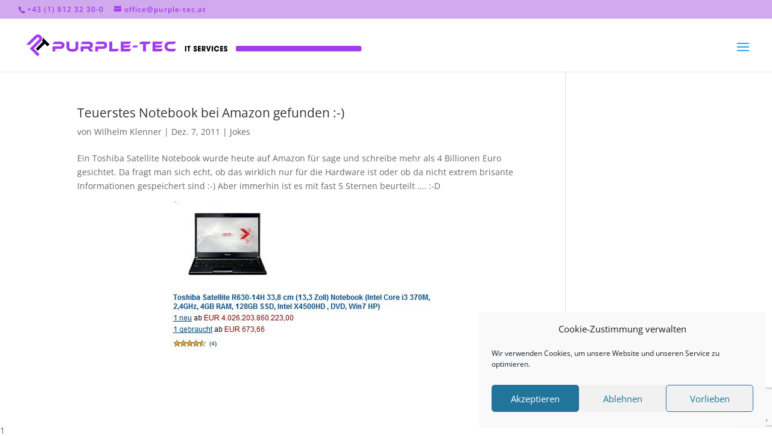

--- FILE ---
content_type: text/html; charset=utf-8
request_url: https://www.google.com/recaptcha/api2/anchor?ar=1&k=6LcJgZMbAAAAAGWHyAO0Pg8xAcYm8K559seERWwf&co=aHR0cHM6Ly93d3cucHVycGxlLXRlYy5hdDo0NDM.&hl=en&v=PoyoqOPhxBO7pBk68S4YbpHZ&size=invisible&anchor-ms=20000&execute-ms=30000&cb=13aijfywvpx4
body_size: 48590
content:
<!DOCTYPE HTML><html dir="ltr" lang="en"><head><meta http-equiv="Content-Type" content="text/html; charset=UTF-8">
<meta http-equiv="X-UA-Compatible" content="IE=edge">
<title>reCAPTCHA</title>
<style type="text/css">
/* cyrillic-ext */
@font-face {
  font-family: 'Roboto';
  font-style: normal;
  font-weight: 400;
  font-stretch: 100%;
  src: url(//fonts.gstatic.com/s/roboto/v48/KFO7CnqEu92Fr1ME7kSn66aGLdTylUAMa3GUBHMdazTgWw.woff2) format('woff2');
  unicode-range: U+0460-052F, U+1C80-1C8A, U+20B4, U+2DE0-2DFF, U+A640-A69F, U+FE2E-FE2F;
}
/* cyrillic */
@font-face {
  font-family: 'Roboto';
  font-style: normal;
  font-weight: 400;
  font-stretch: 100%;
  src: url(//fonts.gstatic.com/s/roboto/v48/KFO7CnqEu92Fr1ME7kSn66aGLdTylUAMa3iUBHMdazTgWw.woff2) format('woff2');
  unicode-range: U+0301, U+0400-045F, U+0490-0491, U+04B0-04B1, U+2116;
}
/* greek-ext */
@font-face {
  font-family: 'Roboto';
  font-style: normal;
  font-weight: 400;
  font-stretch: 100%;
  src: url(//fonts.gstatic.com/s/roboto/v48/KFO7CnqEu92Fr1ME7kSn66aGLdTylUAMa3CUBHMdazTgWw.woff2) format('woff2');
  unicode-range: U+1F00-1FFF;
}
/* greek */
@font-face {
  font-family: 'Roboto';
  font-style: normal;
  font-weight: 400;
  font-stretch: 100%;
  src: url(//fonts.gstatic.com/s/roboto/v48/KFO7CnqEu92Fr1ME7kSn66aGLdTylUAMa3-UBHMdazTgWw.woff2) format('woff2');
  unicode-range: U+0370-0377, U+037A-037F, U+0384-038A, U+038C, U+038E-03A1, U+03A3-03FF;
}
/* math */
@font-face {
  font-family: 'Roboto';
  font-style: normal;
  font-weight: 400;
  font-stretch: 100%;
  src: url(//fonts.gstatic.com/s/roboto/v48/KFO7CnqEu92Fr1ME7kSn66aGLdTylUAMawCUBHMdazTgWw.woff2) format('woff2');
  unicode-range: U+0302-0303, U+0305, U+0307-0308, U+0310, U+0312, U+0315, U+031A, U+0326-0327, U+032C, U+032F-0330, U+0332-0333, U+0338, U+033A, U+0346, U+034D, U+0391-03A1, U+03A3-03A9, U+03B1-03C9, U+03D1, U+03D5-03D6, U+03F0-03F1, U+03F4-03F5, U+2016-2017, U+2034-2038, U+203C, U+2040, U+2043, U+2047, U+2050, U+2057, U+205F, U+2070-2071, U+2074-208E, U+2090-209C, U+20D0-20DC, U+20E1, U+20E5-20EF, U+2100-2112, U+2114-2115, U+2117-2121, U+2123-214F, U+2190, U+2192, U+2194-21AE, U+21B0-21E5, U+21F1-21F2, U+21F4-2211, U+2213-2214, U+2216-22FF, U+2308-230B, U+2310, U+2319, U+231C-2321, U+2336-237A, U+237C, U+2395, U+239B-23B7, U+23D0, U+23DC-23E1, U+2474-2475, U+25AF, U+25B3, U+25B7, U+25BD, U+25C1, U+25CA, U+25CC, U+25FB, U+266D-266F, U+27C0-27FF, U+2900-2AFF, U+2B0E-2B11, U+2B30-2B4C, U+2BFE, U+3030, U+FF5B, U+FF5D, U+1D400-1D7FF, U+1EE00-1EEFF;
}
/* symbols */
@font-face {
  font-family: 'Roboto';
  font-style: normal;
  font-weight: 400;
  font-stretch: 100%;
  src: url(//fonts.gstatic.com/s/roboto/v48/KFO7CnqEu92Fr1ME7kSn66aGLdTylUAMaxKUBHMdazTgWw.woff2) format('woff2');
  unicode-range: U+0001-000C, U+000E-001F, U+007F-009F, U+20DD-20E0, U+20E2-20E4, U+2150-218F, U+2190, U+2192, U+2194-2199, U+21AF, U+21E6-21F0, U+21F3, U+2218-2219, U+2299, U+22C4-22C6, U+2300-243F, U+2440-244A, U+2460-24FF, U+25A0-27BF, U+2800-28FF, U+2921-2922, U+2981, U+29BF, U+29EB, U+2B00-2BFF, U+4DC0-4DFF, U+FFF9-FFFB, U+10140-1018E, U+10190-1019C, U+101A0, U+101D0-101FD, U+102E0-102FB, U+10E60-10E7E, U+1D2C0-1D2D3, U+1D2E0-1D37F, U+1F000-1F0FF, U+1F100-1F1AD, U+1F1E6-1F1FF, U+1F30D-1F30F, U+1F315, U+1F31C, U+1F31E, U+1F320-1F32C, U+1F336, U+1F378, U+1F37D, U+1F382, U+1F393-1F39F, U+1F3A7-1F3A8, U+1F3AC-1F3AF, U+1F3C2, U+1F3C4-1F3C6, U+1F3CA-1F3CE, U+1F3D4-1F3E0, U+1F3ED, U+1F3F1-1F3F3, U+1F3F5-1F3F7, U+1F408, U+1F415, U+1F41F, U+1F426, U+1F43F, U+1F441-1F442, U+1F444, U+1F446-1F449, U+1F44C-1F44E, U+1F453, U+1F46A, U+1F47D, U+1F4A3, U+1F4B0, U+1F4B3, U+1F4B9, U+1F4BB, U+1F4BF, U+1F4C8-1F4CB, U+1F4D6, U+1F4DA, U+1F4DF, U+1F4E3-1F4E6, U+1F4EA-1F4ED, U+1F4F7, U+1F4F9-1F4FB, U+1F4FD-1F4FE, U+1F503, U+1F507-1F50B, U+1F50D, U+1F512-1F513, U+1F53E-1F54A, U+1F54F-1F5FA, U+1F610, U+1F650-1F67F, U+1F687, U+1F68D, U+1F691, U+1F694, U+1F698, U+1F6AD, U+1F6B2, U+1F6B9-1F6BA, U+1F6BC, U+1F6C6-1F6CF, U+1F6D3-1F6D7, U+1F6E0-1F6EA, U+1F6F0-1F6F3, U+1F6F7-1F6FC, U+1F700-1F7FF, U+1F800-1F80B, U+1F810-1F847, U+1F850-1F859, U+1F860-1F887, U+1F890-1F8AD, U+1F8B0-1F8BB, U+1F8C0-1F8C1, U+1F900-1F90B, U+1F93B, U+1F946, U+1F984, U+1F996, U+1F9E9, U+1FA00-1FA6F, U+1FA70-1FA7C, U+1FA80-1FA89, U+1FA8F-1FAC6, U+1FACE-1FADC, U+1FADF-1FAE9, U+1FAF0-1FAF8, U+1FB00-1FBFF;
}
/* vietnamese */
@font-face {
  font-family: 'Roboto';
  font-style: normal;
  font-weight: 400;
  font-stretch: 100%;
  src: url(//fonts.gstatic.com/s/roboto/v48/KFO7CnqEu92Fr1ME7kSn66aGLdTylUAMa3OUBHMdazTgWw.woff2) format('woff2');
  unicode-range: U+0102-0103, U+0110-0111, U+0128-0129, U+0168-0169, U+01A0-01A1, U+01AF-01B0, U+0300-0301, U+0303-0304, U+0308-0309, U+0323, U+0329, U+1EA0-1EF9, U+20AB;
}
/* latin-ext */
@font-face {
  font-family: 'Roboto';
  font-style: normal;
  font-weight: 400;
  font-stretch: 100%;
  src: url(//fonts.gstatic.com/s/roboto/v48/KFO7CnqEu92Fr1ME7kSn66aGLdTylUAMa3KUBHMdazTgWw.woff2) format('woff2');
  unicode-range: U+0100-02BA, U+02BD-02C5, U+02C7-02CC, U+02CE-02D7, U+02DD-02FF, U+0304, U+0308, U+0329, U+1D00-1DBF, U+1E00-1E9F, U+1EF2-1EFF, U+2020, U+20A0-20AB, U+20AD-20C0, U+2113, U+2C60-2C7F, U+A720-A7FF;
}
/* latin */
@font-face {
  font-family: 'Roboto';
  font-style: normal;
  font-weight: 400;
  font-stretch: 100%;
  src: url(//fonts.gstatic.com/s/roboto/v48/KFO7CnqEu92Fr1ME7kSn66aGLdTylUAMa3yUBHMdazQ.woff2) format('woff2');
  unicode-range: U+0000-00FF, U+0131, U+0152-0153, U+02BB-02BC, U+02C6, U+02DA, U+02DC, U+0304, U+0308, U+0329, U+2000-206F, U+20AC, U+2122, U+2191, U+2193, U+2212, U+2215, U+FEFF, U+FFFD;
}
/* cyrillic-ext */
@font-face {
  font-family: 'Roboto';
  font-style: normal;
  font-weight: 500;
  font-stretch: 100%;
  src: url(//fonts.gstatic.com/s/roboto/v48/KFO7CnqEu92Fr1ME7kSn66aGLdTylUAMa3GUBHMdazTgWw.woff2) format('woff2');
  unicode-range: U+0460-052F, U+1C80-1C8A, U+20B4, U+2DE0-2DFF, U+A640-A69F, U+FE2E-FE2F;
}
/* cyrillic */
@font-face {
  font-family: 'Roboto';
  font-style: normal;
  font-weight: 500;
  font-stretch: 100%;
  src: url(//fonts.gstatic.com/s/roboto/v48/KFO7CnqEu92Fr1ME7kSn66aGLdTylUAMa3iUBHMdazTgWw.woff2) format('woff2');
  unicode-range: U+0301, U+0400-045F, U+0490-0491, U+04B0-04B1, U+2116;
}
/* greek-ext */
@font-face {
  font-family: 'Roboto';
  font-style: normal;
  font-weight: 500;
  font-stretch: 100%;
  src: url(//fonts.gstatic.com/s/roboto/v48/KFO7CnqEu92Fr1ME7kSn66aGLdTylUAMa3CUBHMdazTgWw.woff2) format('woff2');
  unicode-range: U+1F00-1FFF;
}
/* greek */
@font-face {
  font-family: 'Roboto';
  font-style: normal;
  font-weight: 500;
  font-stretch: 100%;
  src: url(//fonts.gstatic.com/s/roboto/v48/KFO7CnqEu92Fr1ME7kSn66aGLdTylUAMa3-UBHMdazTgWw.woff2) format('woff2');
  unicode-range: U+0370-0377, U+037A-037F, U+0384-038A, U+038C, U+038E-03A1, U+03A3-03FF;
}
/* math */
@font-face {
  font-family: 'Roboto';
  font-style: normal;
  font-weight: 500;
  font-stretch: 100%;
  src: url(//fonts.gstatic.com/s/roboto/v48/KFO7CnqEu92Fr1ME7kSn66aGLdTylUAMawCUBHMdazTgWw.woff2) format('woff2');
  unicode-range: U+0302-0303, U+0305, U+0307-0308, U+0310, U+0312, U+0315, U+031A, U+0326-0327, U+032C, U+032F-0330, U+0332-0333, U+0338, U+033A, U+0346, U+034D, U+0391-03A1, U+03A3-03A9, U+03B1-03C9, U+03D1, U+03D5-03D6, U+03F0-03F1, U+03F4-03F5, U+2016-2017, U+2034-2038, U+203C, U+2040, U+2043, U+2047, U+2050, U+2057, U+205F, U+2070-2071, U+2074-208E, U+2090-209C, U+20D0-20DC, U+20E1, U+20E5-20EF, U+2100-2112, U+2114-2115, U+2117-2121, U+2123-214F, U+2190, U+2192, U+2194-21AE, U+21B0-21E5, U+21F1-21F2, U+21F4-2211, U+2213-2214, U+2216-22FF, U+2308-230B, U+2310, U+2319, U+231C-2321, U+2336-237A, U+237C, U+2395, U+239B-23B7, U+23D0, U+23DC-23E1, U+2474-2475, U+25AF, U+25B3, U+25B7, U+25BD, U+25C1, U+25CA, U+25CC, U+25FB, U+266D-266F, U+27C0-27FF, U+2900-2AFF, U+2B0E-2B11, U+2B30-2B4C, U+2BFE, U+3030, U+FF5B, U+FF5D, U+1D400-1D7FF, U+1EE00-1EEFF;
}
/* symbols */
@font-face {
  font-family: 'Roboto';
  font-style: normal;
  font-weight: 500;
  font-stretch: 100%;
  src: url(//fonts.gstatic.com/s/roboto/v48/KFO7CnqEu92Fr1ME7kSn66aGLdTylUAMaxKUBHMdazTgWw.woff2) format('woff2');
  unicode-range: U+0001-000C, U+000E-001F, U+007F-009F, U+20DD-20E0, U+20E2-20E4, U+2150-218F, U+2190, U+2192, U+2194-2199, U+21AF, U+21E6-21F0, U+21F3, U+2218-2219, U+2299, U+22C4-22C6, U+2300-243F, U+2440-244A, U+2460-24FF, U+25A0-27BF, U+2800-28FF, U+2921-2922, U+2981, U+29BF, U+29EB, U+2B00-2BFF, U+4DC0-4DFF, U+FFF9-FFFB, U+10140-1018E, U+10190-1019C, U+101A0, U+101D0-101FD, U+102E0-102FB, U+10E60-10E7E, U+1D2C0-1D2D3, U+1D2E0-1D37F, U+1F000-1F0FF, U+1F100-1F1AD, U+1F1E6-1F1FF, U+1F30D-1F30F, U+1F315, U+1F31C, U+1F31E, U+1F320-1F32C, U+1F336, U+1F378, U+1F37D, U+1F382, U+1F393-1F39F, U+1F3A7-1F3A8, U+1F3AC-1F3AF, U+1F3C2, U+1F3C4-1F3C6, U+1F3CA-1F3CE, U+1F3D4-1F3E0, U+1F3ED, U+1F3F1-1F3F3, U+1F3F5-1F3F7, U+1F408, U+1F415, U+1F41F, U+1F426, U+1F43F, U+1F441-1F442, U+1F444, U+1F446-1F449, U+1F44C-1F44E, U+1F453, U+1F46A, U+1F47D, U+1F4A3, U+1F4B0, U+1F4B3, U+1F4B9, U+1F4BB, U+1F4BF, U+1F4C8-1F4CB, U+1F4D6, U+1F4DA, U+1F4DF, U+1F4E3-1F4E6, U+1F4EA-1F4ED, U+1F4F7, U+1F4F9-1F4FB, U+1F4FD-1F4FE, U+1F503, U+1F507-1F50B, U+1F50D, U+1F512-1F513, U+1F53E-1F54A, U+1F54F-1F5FA, U+1F610, U+1F650-1F67F, U+1F687, U+1F68D, U+1F691, U+1F694, U+1F698, U+1F6AD, U+1F6B2, U+1F6B9-1F6BA, U+1F6BC, U+1F6C6-1F6CF, U+1F6D3-1F6D7, U+1F6E0-1F6EA, U+1F6F0-1F6F3, U+1F6F7-1F6FC, U+1F700-1F7FF, U+1F800-1F80B, U+1F810-1F847, U+1F850-1F859, U+1F860-1F887, U+1F890-1F8AD, U+1F8B0-1F8BB, U+1F8C0-1F8C1, U+1F900-1F90B, U+1F93B, U+1F946, U+1F984, U+1F996, U+1F9E9, U+1FA00-1FA6F, U+1FA70-1FA7C, U+1FA80-1FA89, U+1FA8F-1FAC6, U+1FACE-1FADC, U+1FADF-1FAE9, U+1FAF0-1FAF8, U+1FB00-1FBFF;
}
/* vietnamese */
@font-face {
  font-family: 'Roboto';
  font-style: normal;
  font-weight: 500;
  font-stretch: 100%;
  src: url(//fonts.gstatic.com/s/roboto/v48/KFO7CnqEu92Fr1ME7kSn66aGLdTylUAMa3OUBHMdazTgWw.woff2) format('woff2');
  unicode-range: U+0102-0103, U+0110-0111, U+0128-0129, U+0168-0169, U+01A0-01A1, U+01AF-01B0, U+0300-0301, U+0303-0304, U+0308-0309, U+0323, U+0329, U+1EA0-1EF9, U+20AB;
}
/* latin-ext */
@font-face {
  font-family: 'Roboto';
  font-style: normal;
  font-weight: 500;
  font-stretch: 100%;
  src: url(//fonts.gstatic.com/s/roboto/v48/KFO7CnqEu92Fr1ME7kSn66aGLdTylUAMa3KUBHMdazTgWw.woff2) format('woff2');
  unicode-range: U+0100-02BA, U+02BD-02C5, U+02C7-02CC, U+02CE-02D7, U+02DD-02FF, U+0304, U+0308, U+0329, U+1D00-1DBF, U+1E00-1E9F, U+1EF2-1EFF, U+2020, U+20A0-20AB, U+20AD-20C0, U+2113, U+2C60-2C7F, U+A720-A7FF;
}
/* latin */
@font-face {
  font-family: 'Roboto';
  font-style: normal;
  font-weight: 500;
  font-stretch: 100%;
  src: url(//fonts.gstatic.com/s/roboto/v48/KFO7CnqEu92Fr1ME7kSn66aGLdTylUAMa3yUBHMdazQ.woff2) format('woff2');
  unicode-range: U+0000-00FF, U+0131, U+0152-0153, U+02BB-02BC, U+02C6, U+02DA, U+02DC, U+0304, U+0308, U+0329, U+2000-206F, U+20AC, U+2122, U+2191, U+2193, U+2212, U+2215, U+FEFF, U+FFFD;
}
/* cyrillic-ext */
@font-face {
  font-family: 'Roboto';
  font-style: normal;
  font-weight: 900;
  font-stretch: 100%;
  src: url(//fonts.gstatic.com/s/roboto/v48/KFO7CnqEu92Fr1ME7kSn66aGLdTylUAMa3GUBHMdazTgWw.woff2) format('woff2');
  unicode-range: U+0460-052F, U+1C80-1C8A, U+20B4, U+2DE0-2DFF, U+A640-A69F, U+FE2E-FE2F;
}
/* cyrillic */
@font-face {
  font-family: 'Roboto';
  font-style: normal;
  font-weight: 900;
  font-stretch: 100%;
  src: url(//fonts.gstatic.com/s/roboto/v48/KFO7CnqEu92Fr1ME7kSn66aGLdTylUAMa3iUBHMdazTgWw.woff2) format('woff2');
  unicode-range: U+0301, U+0400-045F, U+0490-0491, U+04B0-04B1, U+2116;
}
/* greek-ext */
@font-face {
  font-family: 'Roboto';
  font-style: normal;
  font-weight: 900;
  font-stretch: 100%;
  src: url(//fonts.gstatic.com/s/roboto/v48/KFO7CnqEu92Fr1ME7kSn66aGLdTylUAMa3CUBHMdazTgWw.woff2) format('woff2');
  unicode-range: U+1F00-1FFF;
}
/* greek */
@font-face {
  font-family: 'Roboto';
  font-style: normal;
  font-weight: 900;
  font-stretch: 100%;
  src: url(//fonts.gstatic.com/s/roboto/v48/KFO7CnqEu92Fr1ME7kSn66aGLdTylUAMa3-UBHMdazTgWw.woff2) format('woff2');
  unicode-range: U+0370-0377, U+037A-037F, U+0384-038A, U+038C, U+038E-03A1, U+03A3-03FF;
}
/* math */
@font-face {
  font-family: 'Roboto';
  font-style: normal;
  font-weight: 900;
  font-stretch: 100%;
  src: url(//fonts.gstatic.com/s/roboto/v48/KFO7CnqEu92Fr1ME7kSn66aGLdTylUAMawCUBHMdazTgWw.woff2) format('woff2');
  unicode-range: U+0302-0303, U+0305, U+0307-0308, U+0310, U+0312, U+0315, U+031A, U+0326-0327, U+032C, U+032F-0330, U+0332-0333, U+0338, U+033A, U+0346, U+034D, U+0391-03A1, U+03A3-03A9, U+03B1-03C9, U+03D1, U+03D5-03D6, U+03F0-03F1, U+03F4-03F5, U+2016-2017, U+2034-2038, U+203C, U+2040, U+2043, U+2047, U+2050, U+2057, U+205F, U+2070-2071, U+2074-208E, U+2090-209C, U+20D0-20DC, U+20E1, U+20E5-20EF, U+2100-2112, U+2114-2115, U+2117-2121, U+2123-214F, U+2190, U+2192, U+2194-21AE, U+21B0-21E5, U+21F1-21F2, U+21F4-2211, U+2213-2214, U+2216-22FF, U+2308-230B, U+2310, U+2319, U+231C-2321, U+2336-237A, U+237C, U+2395, U+239B-23B7, U+23D0, U+23DC-23E1, U+2474-2475, U+25AF, U+25B3, U+25B7, U+25BD, U+25C1, U+25CA, U+25CC, U+25FB, U+266D-266F, U+27C0-27FF, U+2900-2AFF, U+2B0E-2B11, U+2B30-2B4C, U+2BFE, U+3030, U+FF5B, U+FF5D, U+1D400-1D7FF, U+1EE00-1EEFF;
}
/* symbols */
@font-face {
  font-family: 'Roboto';
  font-style: normal;
  font-weight: 900;
  font-stretch: 100%;
  src: url(//fonts.gstatic.com/s/roboto/v48/KFO7CnqEu92Fr1ME7kSn66aGLdTylUAMaxKUBHMdazTgWw.woff2) format('woff2');
  unicode-range: U+0001-000C, U+000E-001F, U+007F-009F, U+20DD-20E0, U+20E2-20E4, U+2150-218F, U+2190, U+2192, U+2194-2199, U+21AF, U+21E6-21F0, U+21F3, U+2218-2219, U+2299, U+22C4-22C6, U+2300-243F, U+2440-244A, U+2460-24FF, U+25A0-27BF, U+2800-28FF, U+2921-2922, U+2981, U+29BF, U+29EB, U+2B00-2BFF, U+4DC0-4DFF, U+FFF9-FFFB, U+10140-1018E, U+10190-1019C, U+101A0, U+101D0-101FD, U+102E0-102FB, U+10E60-10E7E, U+1D2C0-1D2D3, U+1D2E0-1D37F, U+1F000-1F0FF, U+1F100-1F1AD, U+1F1E6-1F1FF, U+1F30D-1F30F, U+1F315, U+1F31C, U+1F31E, U+1F320-1F32C, U+1F336, U+1F378, U+1F37D, U+1F382, U+1F393-1F39F, U+1F3A7-1F3A8, U+1F3AC-1F3AF, U+1F3C2, U+1F3C4-1F3C6, U+1F3CA-1F3CE, U+1F3D4-1F3E0, U+1F3ED, U+1F3F1-1F3F3, U+1F3F5-1F3F7, U+1F408, U+1F415, U+1F41F, U+1F426, U+1F43F, U+1F441-1F442, U+1F444, U+1F446-1F449, U+1F44C-1F44E, U+1F453, U+1F46A, U+1F47D, U+1F4A3, U+1F4B0, U+1F4B3, U+1F4B9, U+1F4BB, U+1F4BF, U+1F4C8-1F4CB, U+1F4D6, U+1F4DA, U+1F4DF, U+1F4E3-1F4E6, U+1F4EA-1F4ED, U+1F4F7, U+1F4F9-1F4FB, U+1F4FD-1F4FE, U+1F503, U+1F507-1F50B, U+1F50D, U+1F512-1F513, U+1F53E-1F54A, U+1F54F-1F5FA, U+1F610, U+1F650-1F67F, U+1F687, U+1F68D, U+1F691, U+1F694, U+1F698, U+1F6AD, U+1F6B2, U+1F6B9-1F6BA, U+1F6BC, U+1F6C6-1F6CF, U+1F6D3-1F6D7, U+1F6E0-1F6EA, U+1F6F0-1F6F3, U+1F6F7-1F6FC, U+1F700-1F7FF, U+1F800-1F80B, U+1F810-1F847, U+1F850-1F859, U+1F860-1F887, U+1F890-1F8AD, U+1F8B0-1F8BB, U+1F8C0-1F8C1, U+1F900-1F90B, U+1F93B, U+1F946, U+1F984, U+1F996, U+1F9E9, U+1FA00-1FA6F, U+1FA70-1FA7C, U+1FA80-1FA89, U+1FA8F-1FAC6, U+1FACE-1FADC, U+1FADF-1FAE9, U+1FAF0-1FAF8, U+1FB00-1FBFF;
}
/* vietnamese */
@font-face {
  font-family: 'Roboto';
  font-style: normal;
  font-weight: 900;
  font-stretch: 100%;
  src: url(//fonts.gstatic.com/s/roboto/v48/KFO7CnqEu92Fr1ME7kSn66aGLdTylUAMa3OUBHMdazTgWw.woff2) format('woff2');
  unicode-range: U+0102-0103, U+0110-0111, U+0128-0129, U+0168-0169, U+01A0-01A1, U+01AF-01B0, U+0300-0301, U+0303-0304, U+0308-0309, U+0323, U+0329, U+1EA0-1EF9, U+20AB;
}
/* latin-ext */
@font-face {
  font-family: 'Roboto';
  font-style: normal;
  font-weight: 900;
  font-stretch: 100%;
  src: url(//fonts.gstatic.com/s/roboto/v48/KFO7CnqEu92Fr1ME7kSn66aGLdTylUAMa3KUBHMdazTgWw.woff2) format('woff2');
  unicode-range: U+0100-02BA, U+02BD-02C5, U+02C7-02CC, U+02CE-02D7, U+02DD-02FF, U+0304, U+0308, U+0329, U+1D00-1DBF, U+1E00-1E9F, U+1EF2-1EFF, U+2020, U+20A0-20AB, U+20AD-20C0, U+2113, U+2C60-2C7F, U+A720-A7FF;
}
/* latin */
@font-face {
  font-family: 'Roboto';
  font-style: normal;
  font-weight: 900;
  font-stretch: 100%;
  src: url(//fonts.gstatic.com/s/roboto/v48/KFO7CnqEu92Fr1ME7kSn66aGLdTylUAMa3yUBHMdazQ.woff2) format('woff2');
  unicode-range: U+0000-00FF, U+0131, U+0152-0153, U+02BB-02BC, U+02C6, U+02DA, U+02DC, U+0304, U+0308, U+0329, U+2000-206F, U+20AC, U+2122, U+2191, U+2193, U+2212, U+2215, U+FEFF, U+FFFD;
}

</style>
<link rel="stylesheet" type="text/css" href="https://www.gstatic.com/recaptcha/releases/PoyoqOPhxBO7pBk68S4YbpHZ/styles__ltr.css">
<script nonce="zCL9huskgtblunRvYVoGhw" type="text/javascript">window['__recaptcha_api'] = 'https://www.google.com/recaptcha/api2/';</script>
<script type="text/javascript" src="https://www.gstatic.com/recaptcha/releases/PoyoqOPhxBO7pBk68S4YbpHZ/recaptcha__en.js" nonce="zCL9huskgtblunRvYVoGhw">
      
    </script></head>
<body><div id="rc-anchor-alert" class="rc-anchor-alert"></div>
<input type="hidden" id="recaptcha-token" value="[base64]">
<script type="text/javascript" nonce="zCL9huskgtblunRvYVoGhw">
      recaptcha.anchor.Main.init("[\x22ainput\x22,[\x22bgdata\x22,\x22\x22,\[base64]/[base64]/[base64]/[base64]/[base64]/[base64]/[base64]/[base64]/[base64]/[base64]\\u003d\x22,\[base64]\\u003d\\u003d\x22,\x22R3/[base64]/ChMKtHsOewrMBAwwwDcOKwoxcLcOIK8OEHsKCwq/DlMO6wqsEe8OEKTTCszLDgmXCsm7CnkldwoEzbWgOXsKkwrrDp1rDmDIHw7HCkFnDtsORZcKHwqNEwrvDucKRwpApwrrCmsKPw7hAw5hKwrLDiMOQw6fCjSLDlzTCv8OmfRzCksKdBMOMwq/ColjDrcKsw5Jde8KYw7EZAcOXa8KrwoU8M8KAw6DDv8OuVBDCjG/[base64]/Du2vDmko4FQPDjMOIwqxxw4BcwrzCgmnCucOfS8OSwq4bNsOnDMKaw77DpWExOsODQ2bCpBHDpToeXMOiw4zDmH8iRcKOwr9AFsOmXBjCgcKQIsKnccOeCyjCk8O5C8OsFEcQaGHDjMKML8KiwoNpA1Now5UNV8Kdw7/DpcOWNsKdwqZnaU/DokXCiUtdIMK0McOdw4PDvjvDpsKtO8OACF3CrcODCWY+eDDCvAXCisOgw4vDkzbDl3xxw4x6dxg9AmVCacK7wpXDgA/CggXDnsOGw6cHwqpvwp45T8K7YcOjw59/DRkDfF7DgX4FbsOowoxDwr/CnsOnSsKdwonCo8ORwoPCrcOlPsKJwpNQTMOJwrPCtMOwwrDDicONw6s2NMK6bsOEw7rDi8KPw5lOwrjDgMO7SS48EyJIw7Z/cXwNw7gnw50US1DCtsKzw7JWwo9BSg/[base64]/CiTc3CwZow4rDgsO5MMOtw6hVw65Ow7MUwpDDv0hACTpPFGxSEy3DtsOyRhs6FWTDlEbDrjfDq8O5GHVvFEAzVcOHwo7Ds3QXJygEw7rCiMOWCsOfw4YmR8OJG3w3F1/CksKQCRHCmAl9ccKaw5LCtcKXPcKTLMOcKS3DgsO9woHDsWTDl2JMYsKbwonDi8ONw7Aaw44qw4rCgxPDhmdKDMKIwrHCpcK+GCIuXcKYw55/[base64]/dMOkccO1Pg46NCxhBmhUwrPCi3fCkF0NZgHDosKTPELDssKnZWjCkSQ5S8KOaibDp8KNwqjDkx8RZcK6TcO1wqcJwrXDs8OxWntjwr7CscO0w7YPZgTDjsK2w75cwpbDncOtAMKTDipsw7vCo8Oew7Ijwr3CtW/ChhoBcMO1wrM7GT8UIMKsB8OYwq/[base64]/Dr8OxH8KGwo4VwrHDkj/Cqz3DvSdpw5M2wo7DtsOewr86IFPDlsOqwrTDlDldw5/Dj8KQKMKtw57DiTLDgsOKwoHChcKDwo7DtcOYwo3Dj1/DusOhw4FFQgRjwpPClcOuw5TDtyU2HzPCjUVuaMKXFcOOw5PDvcKGwqt4woVCIcOLXRXCuB3CtlDCvcKFEsO4w59KFMOfbsOLwpLCm8OmEMOkVcKIw53ChXwaJcKYSTTCj2rDv17Dm2oXw78kK2/DlcKnwqXDosK1D8KsCMKSdsKjWMKXIl1Iw44ueUILwpPCiMO3AQPCvMKcWcOjwqE4wpsEf8OvwprDicKVBsOtNw7DnMKxAydwZWbCiW0/w4IzwoLDrsKxQMKNRsKkwrtuwpAtQE5EFCDDscODwrDDiMKbb2tpKcKIOggCw6N0N0hTMsOhecOjFifCuTjCpw9owp/[base64]/DsCzCpnzCujpANMOVwp4JAg0OHsKWwpcrw6fCscOuw5lbwpDDtw0ewo3CiRTCvcKPwrZ7b0fDpw/DvnrCszLDlcOjwrh3wp3ClGBVNcKgSyfDohdvMwrCtgvDncOBw6HCtMOtw5rDoxXCtFsVQ8OIw5zClsOoTsKxw5FHwqjDrcK6wql3wp1Jw6FacsKiw61xQsKEwqk4w4YxRcKQw5drw47DuGVdwqXDm8KBajHCkRtnOTLCgMOpb8O9w5/[base64]/[base64]/R3fDmMOdw7/DrMK/[base64]/DucOyQVHCqsK5aT/DrsKYTG8yw4cYwo8cw4XCoVXDscKjw5ptQsKUJ8OpG8OMHsOZScKHO8KnGcOvwpsewollwqoOw5EHfcKvfhrCqcKEanUaHB4GOsOhW8KuEcKXwplrekzCsS/Cr1XDoMK/[base64]/Ct2d5w7FrwqDDoUXDsElEw6YAwo4mw7BqwqrDuic/[base64]/w67Dt8Oqwpw3w7/DpsKfRiPDnAFeCh3DoyxAw7RuNkjCozbCosK2Rh7Du8KAwqhHLCUEBsOXN8Knw5jDmcKMwo/CmUoNFGHCgMOje8K4wohYVnPCgsKdwrPDth8yQjfDosOAU8KEwrTCkTNiw6tZw4TCnMOtb8Ouw6PCuUHCixE+w63DmjgcwpDCn8KTwrzClsKoasO/wofDgGTCpkvCnUViw43DtlLCjsKUEFYRWMOYw7jDuj1LFzTDt8OCS8K2wo/[base64]/DmMKBFCFvw6/DugPDvQnCkDN4Bm8/EwbDrcOfNS8HwqfCgELCvWbCmsK5wrnDssKvfx/[base64]/RMOdwrIUU8Kew6FPwrJFw5HDrMOtPGwkwo/CksO2wrs1w4nCsFXDjsKWDADDhRhrwqTCs8KRw7JZw4NvTMKkTDNcF25qB8KLHcKIwrd7ZRzCusOPdXLCssOMwrDDnsKSw4gpbcKIKsORDsORKGg/[base64]/CmMKxAcKhDcOkbAnCpBdkFcKCwr7Co8KxwpZfwq/ChcKZO8OaEil5GMKCSzAvbi7ChcOOw6Byw6fDkwrDrcKRJsKlw54fZMKMw4nCl8K8VSrDlFvCpsK/b8OWw4TCrQHCkhUIDsKRd8KUwoLDm2TDm8KCwqfCv8KKwoBUMDnCm8OfH2E4ScKiwpEOw7QSwq7CvBJow6Qgwo/[base64]/Cl8KQw6rDv8KawqTCgMK2MsOGbMKRa8OHAMOkwrZ2wqTDjCbCvm9dcVXCjcOVaVHDnHEhfm3CkTInwow6MsKNaBbCvSRswpApwozChkbDusK/w7hgw4cWw54YfyvDscOUw59IW1xEwrPCryrClcOELcOoX8KiwrfCpitRESN7JRzCqETDgg3CtULDlg5uUgQAN8K3WjLDmVPChUbCo8Kww7PCtMKiGsO6w6RLNMOsLMKGwpjComDDlAtdMsObwqM0EyZHQntRNcOBeDfDscKUw54pw5EJwrpYeQLDtiLCk8OBw6/CqlQ2w7fCkkE/wpLCjBLDr1B9OjnDrMOTw7fCkcKxw714w6HCik7CrMO0w5fDqkPCjjPDs8OwcRJjRcO3wptawpXDvEJNw6BbwrViKsO1w6ooRy/Ci8KKw7E5wqIKQMOGEsKuwpBMwrkZw65hw63ClRDDrMOMSnjDpThTwqTChsOGw7BULQLDiMKIw4t6wotVZgDCgHBWwp7Cim4qw7cuw4TCuRDDv8KPYB4nwq0DwqUyXMORw5NYw6XDs8KtFEwjcF0ZSSgYUinDpcONAklMw5HDh8O/w5nDjsOKw7Q1w7/DkcOVw7DCg8ORU2Fmw783B8OOw5fDqw7DpMKkw6c/wp5FBMOTFcKoeW7DpsOXwqDDv0wQbBc7w58QdsK2wq3CgMKoJ3Bbw7cTEcKHVRjDusOFwrUyBcOtbQbCkcOWPsOHMVcBEsKDOXFBGSwywpbDmMKENsOUwrNRRRnCg3/CpcOkexwEw54hLMOUOkbDmMKwT0cYw6PDt8KkDUVdHsKzwqB2Nix9GsOgQVPComXCjDpmQn/DoCA7w4VywrsJKRISfm3Dp8OUwpBiZcOIJzRJBcKFW0hBwqgPwrjCk0hDdzXDhSXDh8OeHsK0wpvDs0lAW8KfwrJSS8KrOwrDo0YTODMoJ2LCrsOBw4LDpsKHwpfCuMOoW8KfAkEVw6HDg05LwowDbMK+a1HCpsKWworCicO+w6HDt8KKAsONHsO7w6DCvi/ChMK2wq9WaGhhwoXDpsOoUcOLHsK+BcK/w7IVQl88YURAam7DkVLDtVHCh8KtwonCpVHCgMO+TMKDWMOJFj1YwoQ8KAwnw4oOwp3Cq8OSw4h1RX7DnsO/wpnCvB7Dr8Omw79vO8Onwq90WsKfezHDugNYwrxTcG7DgHzCvxrCuMOdC8KlOi3DgMK6wpTCixdLw4fCkMKHwr3Cu8O8asKQBU0XN8KFw6BqLSjCugrDjm/[base64]/DgShqwrBWw5zDsnvDn8O+fMK9w4DDhsKBQcOlZXM0E8Ovw43CjVDDjMOmG8KVwohEwpdKwoHDpcOvw7rDhFDCtMKHH8OtwpvDvcKIbsK5w4AGwroPw7BOJ8KqwoxEwqEgSnzCqF3Dt8OwCcOWw4TDjH7CoS59Y2/CpcOOw7jDosKUw5nCvMOMwojDljXDm0ABwr4XwpbDisKxwrvDm8OHworCjVHDh8OgLxRNayVCw47DhijDlMKQQcKlWMODw7/DjcOyPsKsw6/Co3rDvMOSVMOsZzXDvWIfwqNowoBxVcOZwoXCuBAuw5FuDzxCwoDClyjDt8OMQMOhw4zDtCI2eiTDgXxhf1PDhHtSw6MET8OPwqplTsKVwpAJwpcaHsKcK8Kzw6DDpMKjwpYKPFfDvlrCiUElXVAVwp0XwpTCgcKww5YKacO+w6PCsTvCgRPDlHnCpcKowpt8wo/CmcOJTcOJNMK1w6sCw701HDLCtsOywqDCq8KUGUrDt8K5wq3Dqg5Iw6cLw7F/w71vVyt5woHDhcOScC4xwpwIKi8Fe8KWZcO0wo80TGvDhcOAdnjDrER8BcOFDlLCm8OiBsK7dj9/QE/[base64]/CrcOYRDt2w61DT8KtG2zDvcOvP1fDgD8laMKDSMKHeMOjwp5ZwpkjwpxVw6VOGnUsWBnClE07wrPDpMO5fA/DsyDDsMOAw5ZGw4bDmnHDl8OgDsKEHhoWRMOtccKqFRXCqmPDjnBwZ8KMw57DlMKAwpnDiT/[base64]/Cj01LwrvClhwvBRMYXh8wTDZNwrsdSMKrZ8KBNhTDrnnCvsKJw5c0SyjDhmpqwrPDoMKrwqfDqMOIw7nDmMOdw7kiwqjCvDrCt8K2U8OZwq9Dw4l7w59zXcOfZXXCpjAww73DssK7V2TDvDh7wrAURsO6w6vDnX3CqMKBbTTDr8KKRGLDpsOKI0/CpTfDvEYIQMKMw64Gw5fDkjLCj8KowqHCvsKkNcOYw7FCwoHDs8OAwqJ2wqXCs8KlYcKbw6oIQ8OxITFBw7rCvsKFwo4jHFfDj2zCii4zVC9Mw4/[base64]/DocOTHCzCgwnDicO7D8Osd8OLwo3DjcKMD8OrwqfCh8KAw5/CoibDt8OmL2VIZEfCplElw7piwqIrw7TCsGBgAsKlfcKpU8OywokJccOAwpLCncKDJjXDmMK3w5Y4KsK/eVBjwo1oGcOvcRUYCVorw685fTpaF8OoSsOuUMKiwqbDlcOMw5Jgw60MbsOWwoVkbXI0woTCjSYGRcKte0VRwr/DuMKGw4Fqw5fChMKcSsO6w6/[base64]/DhRzDpysCAQxCwrbCvMKmSsOCw49aT8O8wo0SV0vDiFDDoTdgwrJ+wqLDqgfDmsOuw7rDvQHCvGnCqjYaO8Ouc8Klw5Z6T2zCoMKfM8KEw4PCvxE3wpLDvMKEeDdUwpkhE8KCw4BJw4zDmCHDo1HDp13DnggRw6ZHPTXCj2/[base64]/CkMO9wogBXyNWw4nDlsKgS8OjBlTCnsOdd0VcwpUsV8KjEcONwpozw5p4LMO5w6Iqwps7wpjCg8OIIDFdMsOwYzLDvnTCicOrwpFCwpY/wqgbw4HDmcOsw5nClFjDrSbDscO8TcKuGxVbZGvDggrDqMKUE3FmYi8KMmrCsGt0ekgUw6DCqcKBPMKyKwgxw4zDg33DlSTCh8O4w7XCvTkGTcOKwponV8K7QSDCmnLDv8KPwrpXw63DsGvChsKXX2k/w7fCm8ODPsKSMsOYwrDDrVDCj0IjfELCg8ONw6fDpsKSLCnDjsOPwo/[base64]/Dlz/Cuw1tw4EBw5VFCcOww50jeMOHwolda8Olw7IFLAsbN1NRwoLCh1IodHPDll8LDsKTUS4iBWZ4VypRDsOBw6PCocKiw4t8w6wEcsKzFsOVwqUAwpLDhsOmbgkuEXvDgcOuw6pvRsO1wp/CvU5hw6TDuBTCicKtVsKYw6pgDGcwNSllwrdYdiLDncKSLcKsUcOfW8Kqw67CmMKbWEl7LDPCmMOSUV3CjFDDqy4iwqVDJMOww4YEw5jCjAlcw5nDvMOdwrMFIMOJwo/DmQ/CocKQwrxuLhInwobCm8OcwpHCvBUpd0NJFTLCq8Orwp/CiMO0w4Bfw5I7wpnCqcOfw7h+UW3CinXDpkJZa3/DmMKIYcKXSlUqw6TDrm5hZBTCncOjwpc2T8KqNiA7YHVSwrlxwobCgMOIw7TDiAUIw4jCssO1w4XCqxE2RCtiwojDhXcEwrcLCsKca8OvXEtWw7bDhsKffSZqIyTCucOaSyDCi8OeURFeYQ8Gw4FcNnXDscK3JcKmwr5lwoDDv8K3fEDChH55TwF7DsKBwr/DunbCscO/w4IWc2F3woMtIsKsacK1wqlMTkowVsOcwqE1HihnBV7CoEHDscO5E8O2w7Q+w614ScO5w6QPCcOIw5sZRQ/CisK0A8O0wprCk8O7wpPClA7Dt8OJw5ZZLMOeUsOIWwHCgz/DhMKeMFfDtMKFOMKkMkjDisKKHxk0wozDtcKQP8OUMmnCkBrDu8KKwrzDo0EuXXMAwrcbwoQRw5PCv3vDsMK9wq7DgzgCHRE/wr0KBC8dYxrCssO+GsKTM2BDHhjDjMKhHnvDuMKIe2LDu8OfK8Odw5c7w7oqXgjDpsKiw6TCuMOow4XDjcO6wqjCsMKHwofClsOqZcOOSyzDg3DCnsOoZsK/[base64]/w5YkFsOFwrhFWsK1w7bCvE8Qe2tuQS5HHcOfw4jDoMK+G8KQw7lzwpzCqTLCoXVgw53CsCfCi8KcwqZAwrTDtmPDrkpqwqk4wrTDjysww4V7w73Ci07DrSlScW9ZUHotwoDClcO3LcKlZ2ABTsORwrrCucOXw4XCi8ObwrcPLRHDjiA3w6MJR8OJwqnDgU/Ds8Onw6cXw5TCiMKpfT/Cl8KCw4fDnEo4OlDCjMOfwpx4O2BBT8ONw6HCkcKcCkAgw63ClMOnw6LCk8KWwoQqW8OMaMOpw4Udw43DuVpdYAhWK8OOan/CgcOVV1p2w67Dj8KMw5RzeC/ChiTDmsOjCcOndR7CmhdBw40XEWLDl8OPUMKJQG9MY8KRPEdVwrAcwojCgMOXYyrCoFJpwrnDqcOTwpEuwpvDicOSwozDn0TDjyNmwozCj8OEwoAFJW18w7NMw4knw5rChm8GUgTCiGHDnzZ3e19uMcOcfUs3w4F0KA9ReQHDqQA+wo/[base64]/[base64]/DoifClwp6w70ywpYAw6JOZMKQLV7DqhjDm8KqwrJKFUtFwpzCoCsLXcODWMKfDMOZFEEqCMKSKSJVwqEMwqJCUMKAwqbCjsKEGsOJw6zDuzt2H3nCpFzDkMKKbUnDncO6WTJ/OMOfwoosInbDqVvCuGTDpcK9UXXCrsOXw7oHKhVABnrDsyrCr8OTNjJHw7BaASnDg8K3wpVFw68hIsKdw4UHw4/[base64]/wp/DnRLCo8OKwoYEw6nDlMKVE8KgKsO3JGDCjys7w6bCrMOhw5HDisO2AMO8By4awqNlQBnDgsOtwpA/w7HDqFHCoVrCl8OSIMOQw4QPw4tlR0/CsR/[base64]/CjcK0wrrDmsK1KMONw6vDnsKPcF3Dm8OXw4rCtcO1wpcPQsKbwpHCrlnCvCTCgsKGwqbDlF/DrygBDEgIw403IcOxFMKww65Mw6sfwrrCicODw6ppwrLDimhZw6pLHMKvIy7DlyRBwrhlwo9uVTfCthE1wrYuM8OWwo8LTsOvwqIPw6VdVcKCXkABJsKcAsKte0IMw49+eljDlsOfEcKow6LCoB3CoXzCjsOHw4/[base64]/Ei47KEszZsOGHEI/fiTCuWp6w5hWeQFYEsO/YT7CpXMBw65Vw4xRbilQw4HCm8Kdb25xwrVjw5Zhw6nCuTjDp2XDtcKCZ1rCuGXCjMOfHMKjw5BWJMKrBz7DgcKew4LDvl7DtH3CtHcgwqDCs2vDjsOJJcO7YSElOVfCtMKrwoJFw7BEw7NMw5LDtMKLTMK1fMKqwqtgMSxTW8K8YVQvwrEnElQbwqUdwrVkZywyKAZ/wpXDuRbDgVnDg8OpwrQ8w6HCu0PDhsOHD37CpkhdwpLDvQtHeG7CmDZxwrvDnVENwqHCg8Odw7PDuinCpzrCqEB/Q0cvw4/DsGUEwpDCpcK4wrfDrVE6woQdPiPCthdIwpHDtsOqHw/[base64]/Ch8OTPcKUJ8OxTsOeTGLCqybDux3DswUeCkUDWl4Kw7UIw7PCnRHDjcKBeUEKHw/Dt8K6w7g0w7N+bV/CpcK3wr/CgMOaw5TCvyTDisOrw4EfwqPDjsKuw6hINQTDi8OXdMKmJMO4V8KWE8KsfcK1cwJ9PRrCjRvCl8OuSznCpMKdw7jCvMONw4bCtxHClhQBw4HCskAxeA3CoH0Cw4HCjE7DtyIuUAjClQdeLcKYw485Kn7Ds8OhCsOSwp7CiMKqwp/[base64]/Ni48Clh5wrltZz9Iw6zCvTNxbW/Do3PCr8OwwohHw5jDrMO3O8O2wps2wqPCjxlAwqrDhUnCtSphwoNEw6dWbcKMaMOJR8K9wrV/[base64]/woM2w7ZdOsO8w54ow7rClsOmEn7Cs8KmwppZwo5gwpXCjMKnd0l7TcO7O8KFK2jDuwHDn8KXwpAkwqo4wprCv1l5ZXnCnMK5wq/Dv8Kww73DsiIZMn0qwpYDw63Cu1hRDXrCoX/DpcO5w4TDi23Cr8OpFkPCjcKtXkjDtMO4w4oeTsORw6zDgELDv8O+OcK3dMOPwrnDjEjCjMKvX8OTw6rCij92w5JZXMO8wozDg2ogwpJ8wozChlnDoA4hw6zCrWvDtS4NKMKuFg/[base64]/[base64]/Cr8ORw6d+wrvCvcO8FMKcw5svQh04B2vDu8K3NcKDwrDCmFDDocKOwr/CkcKSwprDrxcKDj3CugjCmW8kOwgFwo4KScKBNUxXw4HChEzDrXHDgcKFW8KDwrBuAsOvw5bClTvCuG47wqvCrMKFRi5Wwo7CkRgwR8KwVW/DkcO8YMOVwp0iw5QBwpg4wp3DmyTCgMOhw6UGw7vCp8KJw6R6VjbCnibCg8OHw7JLw6vCvVbCmMOawqzCnixDWcK/wophw5Afw7NkU07Du3UrSjrCrMORwpzCpn1dwr08w5U2wonCrsO/aMK1A3zDtMOYw5nDvcOVL8KiRw3DjShsQMKLFXFhw5PDmg/CuMKGwotIMDA+w5ojw6rCnMOxwq7DqcKQwqsvCsODwpJcwrPDgcKtIsKMwq9cTA/Cpk/CqsOvw7PCvB8zwoI0TsKOwpzDosKRd8O6w5xfw6/CpnITOwlSC3oLYWnCoMO6w699anfCpcOobSvCslVlwo3DrcKBwpnDg8KSQx98Phd3ME4NMG7DvcOAAhYfwpfDtQjDssOCNVxZw7Irwo5Ywr3CgcOWw51/Q0dRIcOzPjYqw7Eje8KLDkXCscO1w7lCwr/DsMONL8Kkwq7Csk3Ctz5Qwo/DusOKw5rDr1PCjMO2wp7CucOGV8K5NsKsXsKBwpLCiMOEGcKHw7HCgsOuwpcCZkPDrmTDnGJqw5JPKsORwqxYNsOrwq0PVsKaPMKiwpZbw685YFTCtsOrRhzDjizChw7ClcKWJMO0woo0wpDCmjBsEEwww5dtw7YmRMKQI2zDhxU/J23DicOqwo94YcO9Y8KXwo5bfcOKw5hALlE5wrTDlsKZN3XDosOlwo3DqMK6fwBRw7RDLRlVOQDCoTRDfgAGwobDpRU1MkgJT8OYwq3DrMKlwqXDpX8gBSDCjMOOBcKWAsKZwo/Cojs1w54fdn7Dpl8kwpbCiS4AwrzCiS7CtcK8CMKdw5ozw6FSwpsHw5J+woF0wqLCsj4EPcODbMOLHSHCmC/Cogg8WBQ3woYzw6FIw5Eyw4RTw47Cj8K9W8KhwrzClTZNw6wkwozDgyUuwqoZw5TClcOBQB3CkyASCsO/w5E6w7ISw63Ds3vCoMKowqYaOlwkw4QXw64lw5MOMSc4wpfDqMOcCsOCw4LDqCANwq9mAxp1wpLCmcKqw6hLw7rDmBcRwonDrhN9Q8OlXMOLw6PCvHdFwqDDhwUNHHnCmCBJw7Qcw7fDtj94wqwvFifCisKvwqDCl3PCiMOvwpcdCcKfRcKxLTErwozCow/CrMK0TxxOYRVuOH/Cs10sHko9w5cnThsTf8KBwrQvwo/[base64]/Di8KDw6IZw73Dr1LDnMOAIhIAdTolw5ohfsKUw6TDjCYEw73CpTozeSXDvMOww6rCo8O5wqY7wofDuwRvwq7Co8OEFcKBwoAywpDDnw7DkcOCPzlJPMKNw58weHY5w6A9J1A8N8O4DcKww4DChcOtARI+DWk3JMKIw4RBwrZBCTXCkD4sw6zDn1Unw5Uyw6/Cnkg6eGDChcOcwp5pMMOsw4fDkHfDkcKnwpjDh8OmWsOaw4rCtGQQwr5fQMKdw53DmcORMmwaw6/DsGrChcOtNzjDvsOCwqvDoMOuwqnDmRjDp8KWw6bCkXAcO0QQRxR0CsKLGWUYLyYkMkrCmALDm1hew5DDg0sUBMO/w7g1wqXCqRfDqRTDo8OnwplpKlEMTMOPVyLCjsKOGlzDg8Ozw6liwohxFMOWw5xMX8ORSHVnfMOuw4bDsDk7wq/[base64]/wqMuG2VKw6keJcK/wrTDhwnDisKxwrTCvmzCrSzCl8K6cMONf8Kjwqk9wqITHsKJwpIQTsK2wrZ2w4zDqzzDn2JcRiDDiS0RB8KHwr7DtMOjeEfCt3tjwpwmw7Jtwp3Cnww5UmjCo8O0wo0Nwo7DicKvw5w/fF55wpbDssOLwozCoMOBwohMGsKFw73CrMKmXcO3dMOwNQZ5G8Oow7bDlBldwrPDkWITw6gZwpHDoRZfXsKUBcKUSsOwZMOMw5AtIsO0PwLDs8OGNcK7w6kncX7DlsKlw77DpSfDtVURdXNRJHEpw4zCu0HDrEnDs8O8N3PCtDfDr0/CqjjCocKswrUjw68aeEYpwqXCvm0vwoDDicOIwp3Dl3Zxw4LDu1hwWURzwr5vA8KGwr/Cr3fDsFrDm8Otw4UrwqxIVcOJw43CtxI0w41/ClEfwrViLxIgZ0dpw4lWV8ODGMKLCigTYMKzNSvCrlbCphXDuMKJw7TCl8KRwqxswooTM8KoSMOuPXcswrxUw7h+AUDCscOVc3AgwonDuV7CowrCqk3CqR3DiMOGw4dNwpJQw70xdxnCsH3DnDnDp8OpVSYbKMOzX2IlT0DDokc7Ey/CuG1AHsKtwoATBzIQTS/DmcKcElIgwpbDhgnCnsKQw5UQLkPDkMOKHW/Dm2UBcsK8ETAKw4XCi2/DgsK8wpFMw5oPfsO8d2/DqsOvw5p2AlXDrcK5NRDDmsKKBcOvwpDDnEo/[base64]/DuMOmcRvCrH/[base64]/wos2YX5GwoNNG8KGY8KeaW58DjbDqsKiwprCl8KGdcOlw6jCiQ0Vwr/Do8KSWcKawogww5nDjwVFwprCscOhSMO/[base64]/Az4PWDLCmxMMw7EPQMOpw5vDmgorw4Iww6bCiFzCnl3DumXDisKOw55yNcOhR8KOw7txwp/Dpw7DqMKRw6vCq8OcEcKofcOqPHQVwo/CqH/CpjrDi1Bcw5xYw6rCu8OUw7ZAM8OJQsOZw4XDq8KqPMKNw6XCm2PCh3TCjQbCvWBdw55becKmw5VPeVQ2wpnCtl0lexPDgyLCjsORa2VXwonCtTnDu2g2w4N5wobCk8KYwpA6ZMKRDsK0csOiw5YPwoTCnz0QBMKKOMKcw43ChcKKwqjCu8K7NMOxw5/Dn8Oow4bCq8Kpw4QjwpM6bDoyGcOww7DCmMKuPnEHGmYawp86PB3DrMKFGsO3w7TCvsOFw5/CuMOIG8OBIg7Dm8KNRcKUTSfCt8KUwqZ7w4/DhcKJw4zDgwzCpSPDiMKzZQfDkVDDq09kw5/CmsOTwr8wwrjDjcOQJMO7wojDiMKdw652KcKewofDp0fChWjDlQ/DoDHDhsKrb8KpwozDo8O7woPDi8KCw4XCr3nDusORBcKLLQDCg8OEcsKaw4gAXHFUDMKjeMOgalEBUU3Cn8KTwoHCiMKpwo8Iw6QqAgbDoD3Dgn7DvMOfwobDvWtKw59hUGEWwqPDlD/CtAN/A2rDnxBSwpHDtDPCvsKmwoDDhxnCpsOEw4ZKw40EwrZow6LDvcKRw5fDuhNGEkdbFRcOwrzDq8Ogw6rCqMKXw6jDm2zCnDsXQCZdNcK2J1XDiQIcw6PDm8KlCsObwrx8A8KLwo/Cn8KkwpJhw7fDg8Orw4jCqMKKZsKxTg7Cj8KowofCsxLDsRbDi8OowqXCoToOwr0Qwq4awpvCkMK2ICEfb1zDmcKAD3PCvsKuw7rCm3ltw4PDvWvDo8KcwrjChmjCqBoMInh1woHDrVvDuFYGZMKOwp8jCi/Ds0sgYMKuw63Ds2NuwofCgsO0agjCk3XCtMKtTMOoRF7Dg8OeFgQBQ3ccc2xXwobCrhPDnBBTw7LCtXHCqm5HKcK6wo7Di0HDp1oDw4PDgsOHDDLCt8OkTsOlIFEydjTDoRVVwqMbwrPDsyjDmRMDwobDmsK9ZcKfE8Kpwq/DrsOnw4QuBcONDsKiInfCjTfDhl9oBSTCoMK6woAndytjw6bDtywXfSHDhFoeNsOoeVZFw7jCji/CpwU8w6Jxw619HTPDtsKkCEpWDjhdwqHDuTZZwqrDvMKAdzbCp8KNw5HDknvDinvCisKNwrvCg8Kgwp0YccObwo/[base64]/DhWvCksK1AsKEDcOBUF/DoCXDiwrDl8OLwqzCr8Kdw6cNWcO5wqxxEwTDlnvCs0nCrnbDkiU0V1vDr8OAw63CuMKXwpPCv0RoRFzCsEU5c8KYw77CpcKLw4bDv1vDux0RTVEJMFZcXVHDol3CtMKYwoDCqsKXF8OywpDDnsOGdU/[base64]/P8O1GksRehdNwqHCqMOjwrZAQ8OhwqAdwokWwrvCiMOaD21NP1zCncOrw73CkAbDiMKBV8O3JsOgW1jCjMK+Z8O/MMKZRCLDoU8gUXzDtcOfL8K/w6fCgcKwasOgwpcFw7QNw6fDhl1nPBjDp3/DqWEQMcKnb8K3fcKNN8KeLcO9wr4Qwp/CjwvCn8OQQsKXwp3CsnLClMOzw5IOTHUOw4k5wpPCqhjDvw3DhGUsW8OHQsOPw7YPX8KDwrpvFmrDtzc1wrHDthnCjW1YfD7DvsO1KMOnFcKsw5M/w48jY8KHFWpnw53DqsOew7fDscKOKXh9IMOeb8KRwrjDisONK8KlC8KPwptjAcOvYsOxY8OXOcOXecOswpzClQdmwqRPXsKwdCkRGMKFwqrDoy/Cmg9tw5vCoXjCrMK9w7nDqg3Dq8OWwo7DjMKAfMORMw7Cp8OUA8KpGQBpBXJ8XiXCim5hw5bCvWvDhFTCnsOjJ8OHbmwsdGHClcKuw6gmQQjCn8O+wpXDrsKOw6gDMMKQwrNIR8KgF8OQdsO6w6LDucKeA3HDoCVcTmYdwoZ8Y8OvUntGVMOuw4/ChsKPwqIgZcOOwoDClzMZwoXCpcOww5rDvsO0wodKw5nDignDsQPCq8OJwqbClcOOwqzCh8OMwqXChMKGX0ALB8KOw5AZwr4ETWXCrlvCucOewr3DhcOUFMKywrvChsO/J2czQSkKVMKjb8O5w4PDmUTCq0ILw4jCrcOEw67CgT3CpkfDhBbDsUrCiHlWw5tdwqRQw4tLw5jChCwKwpcNw6XCncOqccOPw48eLcOzw4TDhjrCoGh+FHdTF8KbQEHCrMO6w4ddeXLCq8K0AcKtBzlsw5ZGbzE/IBYMw7cnc1Jjw5MQw7EAYcKfw7Zyc8O0wpTCkl9dYMK/wobCpsOlEsOMRcOSK1jDm8O/w7cJwp8BwopHb8OSw4pIw63Cq8K2FMKHERnCpcKowpLCmMKDS8OBX8O6w7Y+wrQgZlwdwoDDjcOswr7CmjjDpcOgwrhWw53Ds2LCpD13B8Olwo3DkXt/[base64]/wqfCvcOoN8K/AQ9EGQTCv8KSwrE3woPDssKCwrUSUBoPe2o4w6Brb8OBw6wEQsKEOhdmw5vDqsOqw4fCvWokw7tQwpfChy7CqiZcK8K5w4vDm8K4wq1tEhzDtSTDsMK9woJgwoZ/w6tjwqc/[base64]/w7bCsl9eMcOGYG7CkEHCk8O5WSfDgAFbVUplY8KjDhlYwpYyw7rCtX9jw77CosKtw47Cn3Q1LsK8w4/DtsOpwrQEwq0/Bj0ARxjDtzTDpQzCuCHCqsOFQsK7w5XDlATCgFY7w44dJ8K4a3rCmMKCwqHCq8KuLsKEeUBxwq8iwrMIw6V1wrkwVMKcK18jPxJCO8KNCUjCncKjw7lAwrnDrVBkw4MwwrQMwpNWWW1HI1oHNcOIUhfCp3fDnMOBWit+wozDlcOdw6EzwrTDtV89Ejo/[base64]/DhcOMJ3RURVo5wqTDsVnDqFrDtRLDncOTNsO+DcOZwrbDvMOFVh41wrbCmcOtSiVWw43CncOowqnDl8K3fsKaQ0FOw4Qhwqc3wqnDqsOTwo4lAnbCpsKiw517agMNwpkqAcKgeUzComZCFUYyw7IsbcOKRMKdw4YIw4d5JsKUWyJLwq9/w57DrMOuA3Mlw43ChMKtwqLDksO4AHPCpFMgw5DDkDkASsO9EGNDQ0LDpiLCpQYjw7poPkRDw6VyVsOtUSB4w7rCpTXDnsKTw4dpwpbDjMOPwrrDtRkeLMKywrbDvsK7ScKQXSrCqBTDhELDu8OQdMKEw7k/wq7DrVs2wpJywoLCj0cYw7rDj0bDsMOOwo3CtcKoJMKfRj17w73Dgmd+DMKCw4oRwrQHw6ptHSswecOkw7B5LA1Rwol4w7DCgCsrUcOpeRhQOm3CtnjDoyB6wrJ/w5HCq8OaBMKGfF1bacOdP8ObwqE7wp9KMDjDlApRPMK/TkTCoRLDl8O1wpAXYcK9U8OlwrNMwo5Gw6/Duzt3wo4lwrNZUsO8NXkHw4jCjcKxJhXDl8Ofw5dqwrp+wpIAbXfDj3zDhVnClAMGDwpmCsKfAcKQw7YidgDClsKXw4vCtMKUPH/[base64]/EcOGViVQwq1wwp5nwofDhcOKGX7DnnJlMsKtABzDhTwSA8KCwqXCrsO/w5rCuMOGEV/DhcKyw5cgw6zDvVnCrhNuwrjDsFMmwrLCpMOFasKQw5DDs8KSDBIcw4jChwodHMODwo8uR8Ocw50ycF1VOsOqfcK8RGrDkRldwphKw53Dl8OGwqgfZ8ORw6vCqsOqwpnDt3HDm1tAwpnCusKUwofDoMO2aMKjwo4tLChXWcKEwr7CjwgNZw/Cu8OMbU5rwpbCtTgRwqJuWcKfCsOUQ8KDFksQIMO5w6DCmGIiw6QOHsKwwqVCcwnCjsKkwqrChMOqWsOoSn/[base64]/[base64]/CqkVNDz/DucOxw5JFD8KSw4nDpMODVMOgwocGZw/CrEnDmD5Rw4nCr0JBX8KfO1PDtgZ2w7RQXMKGEMKnHcKeXk4iwrEtwrduw7cKw5pywpvDpw87MVQZJMKpw55lK8OiwrDDmMOlV8Ktw7rDuVhmE8OtcsKdfnnCpwhRwqZkwq3CnkpUFR9ywojCl0YmwqxfQ8OcAcOOByADHxx+wrbCjSd/wr/CmRXCtU3DmcK2V2vCqgBAAcOtwrZ2wpQkKsO6G1c5W8OtcsKGw6Vyw7IyNgF6dsO7w7zDk8OuIcK7MzLCpMKmOsKTwpDDrsOqw5gXw5fDjcOFwqUILhM8wr/DvsKhQVTDl8ODQcOgw6QUA8OOS28OUgfDi8KodcKVwrnCgsOMUXHCkCHDnnbCtB5fQMOUAcOOwpzDh8Krw75rwox5S2pIJ8OCwq4/FsOAVAPDmsKLc0LDngEaWDtnKFDCncK7wq8kBwjCr8KLVWjDuy3CucOTw7hVIsKIwrDCt8OJQMOQBEbDp8Kaw4Aow4fDisOOw7HDql3CtGgFw79Rwp5sw4PCq8Klwo3DjsKaUMO6FcKvw7MVwqPCrcKzw4FYwr/Dvht8YcKAK8KdNk/CicKhSiPCk8Oqw5Qzw5RSw6UNCsODQsKBw6UUw7XCj1zDlMKwwozCh8OrDGlEw40IRMKOdMKQWMKHasO7LwbCqhMrwqDDkcOFw6zCr0h7esKUXVtpV8OEw7s5wrYhNU7DuSFxw4JZw7TCusKRw5sIIMKKwofCq8OwJkPCtMKjwoQww79Iw448McK3wrdPw41sMi/DjjzCk8Ktw4INw4AYw4PCocKHB8KoViLDmsKEGsOTAUDCi8OiJA3DvnJwMgTDniPDhlREY8OwFcKkwonDs8KmQ8Kaw7Q1w40uTXIIwpcfw7bCgMOHRMOZw6ppwqAfLMK9woDDnsOowp0RAMKvw4F4wpLCjVnCq8O5wp/[base64]/VsOhV8OCwrIHU8KtamwdwrDDmnzCrMK0WsOJw5QlfcOnb8OIw6lgw6g0wpjCo8KOVDjCuwHCkB87wo/[base64]/w6fCo8OGbXshCsONwq/CvW0swrbDgV/[base64]/wqohwpvDicKMw57Dk3xew4sew4TDnV8ETcOOwqBQXcKvHHHCtivDtnkYZ8KkSHLChlJ5E8KvF8KYw4PCsxHDn3wdwrQqwrx5w5ZHw4PDp8O6w6fDlcKfY0fDmTwwbGdVAQMGwohJwr4uwpN9w6R/AyLDpj/CncKMwq8Dw78sw7fChFpCw6nCqy3CmsOOw4fCsFzCtjjCgMO4NiFvPMOPw5lZwrfCpMOwwooQwoF7w4lyf8OswrDDkMK4F2PChsOYwrI0w5/DhDEEwqrDp8K7LHkQXhbCjRhMY8ODZUnDlMK1wo/[base64]/DrsKMHn4Rw7/CgcOew6jCn8O5wovCt1QUworCqELCgcOYAXByeQI7wqfCm8OIwpHCh8OYw61udRxfd0cuwr/Cm1fDpHrCocO5w5nDssKsQVLCmHfCi8KXwp7DisKWwr8nEjzCkB8VBQ7CrsO2GDvCuFjCmsKAw63CvUdifDhzw5DDgkDChApnbFBkw7jDmBBHfT9nG8KhV8KQABnDg8OZTsODwqt6fmZIw6nCo8OLJsOmISQHR8O/w6jCjEvDoX4fw6XDucOGwrHCv8O8w4HCssK6wrs/[base64]/[base64]/wqbCnXEnUsK8IS4sw68IwoFBwprCtgwPM8K9w79rwpHChsOhw4fCtSg/KVfDgcKNwp0Iw63CjWtFV8O+RsKtwoJYw6pdflfDocK8wrHCvCZVw5rDgR9owrLDnm4DwqbDg2Jhwp98FmzCsEHDjcKMwo3CgcK/wr9Xw5fCjMKuUF3CpcOXUMK7wolzw65yw5rCtz1VwqYAwqvCriUXw7PDrsKow7pEQjvDtU0Iw5TCrlnDl3bCmMORA8KTWsK5wpDDu8Kmwq/CksKIAMKawovDu8KXw4x0w5x3dwE4ZjMxHMOgACbDqcKLe8K+w5VUKRRqwqNUDsOAJMKUacOaw6I1woV5F8Oswqx8J8KAw4Z5w6BGWMKlcsOlAsKqMUB3w73ChWnDoMKEwpnDm8KFa8KdT2oxHVI1aEVRwrAZKH/[base64]/DqloUw5kCO8OhLcOOwrHDqWxLVsOkw47Cqidnw57CisONwrNuw4rCqMK6CDTCjcOER2Ykw6vClsKcwog0wps2w4vClgN5wovDs1x5w4DCssOIOMKHwq0qXcOhwrxfw6Vvw4PDu8OUw7JBesOOw7TCmMKzw7xywqfCqsO/w4rDlHbClyUSFAbDnmNIXhNTIMOOTMOZw5scw5lew53DjRgqwrpNwrDDvQnCvMKZwo7Dt8OuU8OQw6ZNw7d5MFE7RcO/w4lBw6fDosOWwoDCkl3DmMOCPQwtXcKdDTxLXQ4/TzLDsCMbw4LCl3cFCMOa\x22],null,[\x22conf\x22,null,\x226LcJgZMbAAAAAGWHyAO0Pg8xAcYm8K559seERWwf\x22,0,null,null,null,1,[21,125,63,73,95,87,41,43,42,83,102,105,109,121],[1017145,101],0,null,null,null,null,0,null,0,null,700,1,null,0,\[base64]/76lBhn6iwkZoQoZnOKMAhk\\u003d\x22,0,0,null,null,1,null,0,0,null,null,null,0],\x22https://www.purple-tec.at:443\x22,null,[3,1,1],null,null,null,1,3600,[\x22https://www.google.com/intl/en/policies/privacy/\x22,\x22https://www.google.com/intl/en/policies/terms/\x22],\x22lQhS7KoaKBfHwJO419Tvt0luGxdmwmgEusZCe6qOD6Q\\u003d\x22,1,0,null,1,1768742646825,0,0,[24,62,221,110,115],null,[213,193,222],\x22RC-PuEGCwNZLH7_lA\x22,null,null,null,null,null,\x220dAFcWeA632RsukJgDMkjydw6-dMI7D4IpU8hcpNiYkF0en7LN8vMGn6pR5eNz5_tNhc15KQrrFoWS3cBIgYuiilH-cirFCa087A\x22,1768825446877]");
    </script></body></html>